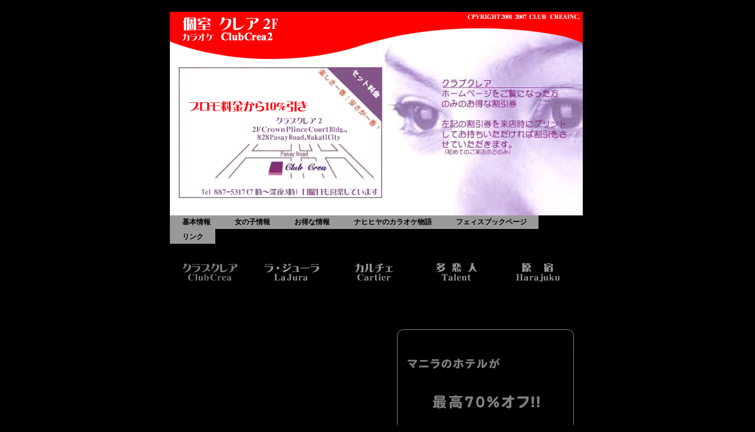

--- FILE ---
content_type: text/html
request_url: http://clubcrea2.makati.jp/otoku.html
body_size: 3822
content:
<?xml version="1.0" encoding="Shift_JIS"?>
<!DOCTYPE html PUBLIC "-//W3C//DTD XHTML 1.0 Transitional//EN" "http://www.w3.org/TR/xhtml1/DTD/xhtml1-transitional.dtd">
<html xmlns="http://www.w3.org/1999/xhtml" xml:lang="ja" lang="ja">

<head>
<meta http-equiv="Content-Type" content="text/html; charset=Shift_JIS" />
<meta name="keywords" content="フィリピン,マニラ,フィリピンパブ,夜遊び,PP,カラオケ,クラブクレア2,マカティ,フィリピーナ">
<meta name="description" content="フィリピン、マニラのリトル東京近くにフィリピンパブ、カラオケの夜遊び処「クラブクレア」はフィリピーナを多数そろえオープンしています！マニラにお越しの節はお立ち寄り下さい。">
<meta http-equiv="Content-Type" content="text/html; charset=shift_jis">
<link href="text.css" rel="stylesheet" type="text/css">
<script type="text/javascript" src="year.js"></script>
<script type="text/javascript" src="text.js"></script>
<title>フィリピンパブ カラオケ クラブクレア2　マニラ プロモ情報</title>


</head>

<div id="container">
  <h1 title="クラブクレア2"><td width=700><img src="image2/otoku.gif" titel="クラブクレア２　プロモ情報" alt="プロモ情報"/></h1>

  <div id="links-bar">
    <ol>
      <li><a href="index.html">基本情報</a></li>
      <li><a href="http://crear2.sblo.jp/">女の子情報</a></li>
      <li><a href="otoku.html">お得な情報</a></li>
      <li><a href="http://nahihiya.sblo.jp/">ナヒヒヤのカラオケ物語</a></li>
      <li><a href="http://www.facebook.com/pages/Club-Crea-Inc/226916670678758?sk=wall">フェィスブックページ</a></li>
      <li><a href="link.html">リンク</a></li>
    </ol>
  </div>

  <br clear="all">

  <p class="links-top"><a href="http://clubcrea2.makati.jp/" onMouseOut="MM_swapImgRestore()" onMouseOver="MM_swapImage('Image4','','img/crea.gif',1)">
<img name="Image4" border="0" src="img/crea2.gif" width="115" height="35" alt="フィリピンパブ　クラブクレア"></a>

<a href="http://www.facebook.com/pages/La-Jura-Bar-Restaurant/154106051332328" onMouseOut="MM_swapImgRestore()" onMouseOver="MM_swapImage('Image5','','img/lajura2.gif',1)"><img name="Image5" border="0" src="img/lajura.gif" width="115" height="35" alt="フィリピンパブ　ラジューラ"></a>

<a href="http://cartier.makati.jp/" onMouseOut="MM_swapImgRestore()" onMouseOver="MM_swapImage('Image6','','img/cartier2.gif',1)">
<img name="Image6" border="0" src="img/cartier.gif" width="115" height="35" alt="フィリピンパブ　カルチェ"></a>

<a href="http://talent.makati.jp/" onMouseOut="MM_swapImgRestore()" onMouseOver="MM_swapImage('Image7','','img/komachi.gif',1)">
<img name="Image7" border="0" src="img/komachi2.gif" width="115" height="35" alt="フィリピンパブ　多恋人"></a>

<a href="http://www.facebook.com/pages/Harajuku/180497692003077?sk=wall" onMouseOut="MM_swapImgRestore()" onMouseOver="MM_swapImage('Image8','','img/harajuku.gif',1)"><img name="Image8" border="0" src="img/harajuku2.gif" width="115" height="35" alt="フィリピンパブ　原宿"></a>
  </p>


  <p class="adsence"><script type="text/javascript"><!--
google_ad_client = "pub-8132528426383225";
/* 336x280, 作成済み 11/01/29 */
google_ad_slot = "1003293707";
google_ad_width = 336;
google_ad_height = 280;
//-->
</script>
<script type="text/javascript"
src="http://pagead2.googlesyndication.com/pagead/show_ads.js">
</script>
  </p>

  <p class="hotel"><a href="http://www.hotel.ph-co.jp"><img src="img/hotel.gif" / title="クラブクレアの近くのホテル紹介" alt="マニラのホテル" border="0" /></a></p>

  <br clear="all">
  <div id="footer">
    <p class="copyright">All Rights Reserved <script type="text/javascript" language="JavaScript">
      ShowNowYear();</script> Club Crear</p>
  </div>



<script src="http://www.google-analytics.com/urchin.js" type="text/javascript">
</script>
<script type="text/javascript">
_uacct = "UA-1795274-3";
urchinTracker();
</script>

</BODY>
</HTML>



















--- FILE ---
content_type: text/html; charset=utf-8
request_url: https://www.google.com/recaptcha/api2/aframe
body_size: 270
content:
<!DOCTYPE HTML><html><head><meta http-equiv="content-type" content="text/html; charset=UTF-8"></head><body><script nonce="QAj5kU16XVzHWrT3-w43Cg">/** Anti-fraud and anti-abuse applications only. See google.com/recaptcha */ try{var clients={'sodar':'https://pagead2.googlesyndication.com/pagead/sodar?'};window.addEventListener("message",function(a){try{if(a.source===window.parent){var b=JSON.parse(a.data);var c=clients[b['id']];if(c){var d=document.createElement('img');d.src=c+b['params']+'&rc='+(localStorage.getItem("rc::a")?sessionStorage.getItem("rc::b"):"");window.document.body.appendChild(d);sessionStorage.setItem("rc::e",parseInt(sessionStorage.getItem("rc::e")||0)+1);localStorage.setItem("rc::h",'1769707873193');}}}catch(b){}});window.parent.postMessage("_grecaptcha_ready", "*");}catch(b){}</script></body></html>

--- FILE ---
content_type: text/css
request_url: http://clubcrea2.makati.jp/text.css
body_size: 1822
content:
body  { text-align:left;font-family:"メイロウ","MS PGothic", Arial, sans-serif;
        margin:0px auto 0px auto;padding:0px 0px 0px 0px;
        background-color: #000000;}

#container {text-align:center;margin:0px auto 0px auto;width:705px;}

h1 { width:700px;height:343px;margin:20px 0px 0px 0px;padding: 0px 0px 0px 0px;}


#links-bar { text-align:left;
              padding:0px 0px 0px 0px;margin:0px 0px 0px 0px;}

ol { width:700px;padding:0px 0px 0px 0px;margin:0px 0px 0px 0px;}

li { font-size:12px;float:left;background-color: #999999;list-style-type:none;font-weight:bold;
     padding:5px 20px 3px 21px;margin:0px 0px 0px 0px; }

li a { color:#000000;text-decoration: none;}

li a:hover{ color:#ffffff;text-decoration: none; } 

.links-top { font-size:14px;text-align:left;line-height:10px;color:#666666;
              padding:0px 0px 0px 0px;margin:30px 0px 20px 0px;}

.links-top a { padding:0px 10px 0px 10px;}

.links-top a:hover{ text-decoration: none;} 


p { padding:0px 0px 0px 0px;margin:0px 0px 0px 0px;}

.counter { text-align:left;padding:20px 0px 0px 30px;}

.adsence { float:left;padding:0px 0px 0px 10px;margin:30px 0px 30px 20px;}


.hotel { float:right;padding: 60px 0px 0px 0px;margin:0px 20px 0px 0px; }

td { text-align:left;width:223px; padding: 0px 0px 0px 20px;margin:0px 0px 0px 0px; }

h2 {　 }

h2 a { font-size:10px; COLOR: #000000; text-decoration: none;}

h2 a:hover { text-decoration: none; color: red;}

#footer { clear:both;width:700px;margin:20px 0px 20px 0px;}

.copyright{ width:700px;font-size: 10px; color:#999999;text-align:center;
            padding: 3px 0px 3px 0px;margin:20px auto 5px auto;
            border-top:1px solid;border-bottom:1px solid;}

.copyright a {color:#999999;text-decoration: none;}







--- FILE ---
content_type: application/javascript
request_url: http://clubcrea2.makati.jp/year.js
body_size: 113
content:
function ShowNowYear() {
   var now = new Date();
   var year = now.getFullYear();
   document.write(year);
}